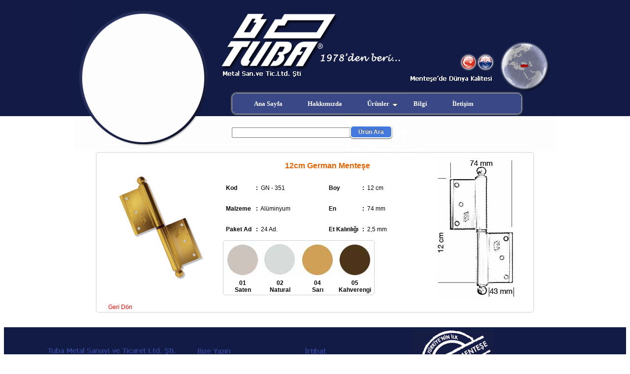

--- FILE ---
content_type: text/html
request_url: http://tubamentese.com/urundetay.asp?id=147
body_size: 19186
content:
<!DOCTYPE html PUBLIC "-//W3C//DTD XHTML 1.0 Transitional//EN" "http://www.w3.org/TR/xhtml1/DTD/xhtml1-transitional.dtd">
<html xmlns="http://www.w3.org/1999/xhtml">
<head>
<meta http-equiv="Content-Type" content="text/html;charset=iso-8859-9" />
<meta http-equiv="Content-Type" content="text/html;charset=windows-1254" />
<meta http-equiv="Content-Type" content="text/html;charset=x-mac-turkish" />


<title>Tuba Menteşe 1978’den beri Menteşede Dünya Kalitesi-World Quality Hinge Since 1978</title>
<meta name="keywords" content="Okka Menteşe,Cumbalı Menteşe,Panel Menteşe,Sabit Menteşe,Kelebek Menteşe,Sürgüler,Tampon, Kaldıraç,Oval Menteşe,Okka Hinge,Oriel Hinge,Panel Hinge,Fixed Hinge,Butterfly Hinge,LATCHES,Buffer,Stopper, Fork Lift,Oval Hinge "/>
<meta name="description" content="Türkiye’nin ilk alüminyum menteşe imalatçısı-First manufacturer of aluminum hinge in Turkey"/> 

<meta name="robots" content="index,follow"/>
<link href="style.css" rel="stylesheet" type="text/css" />
</head>



<body topmargin="0" bgcolor="#ffffff" class="banner">
<table id="Table_01" width="980" height="306" border="0" cellpadding="0" cellspacing="0" align="center">
	<tr>
		<td rowspan="3" background="images/ust_01.gif" width="291" height="302" alt="" valign="top">
        
        
        
        <object classid="clsid:D27CDB6E-AE6D-11cf-96B8-444553540000" codebase="http://download.macromedia.com/pub/shockwave/cabs/flash/swflash.cab#version=9,0,28,0" width="291" height="302">
            <param name="movie" value="dosyalar/animasyon3.swf" />
            <param name="quality" value="high" />
            <embed src="dosyalar/animasyon3.swf" quality="high" pluginspage="http://www.adobe.com/shockwave/download/download.cgi?P1_Prod_Version=ShockwaveFlash" type="application/x-shockwave-flash" width="291" height="302"></embed>
          </object>
        
        
        
        
        
        
        
        </td>
		<td>
			<img src="images/ust_02.gif" width="383" height="190" alt=""></td>
		<td>
			<img src="images/ust_03.gif" width="306" height="190"  border="0" usemap="#Map"></td>
	</tr>
	<tr>
		<td colspan="2" background="images/ust_04.gif" width="689" height="46" alt="">
        
        
        <!DOCTYPE html PUBLIC "-//W3C//DTD XHTML 1.0 Transitional//EN" "http://www.w3.org/TR/xhtml1/DTD/xhtml1-transitional.dtd">
<html xmlns="http://www.w3.org/1999/xhtml">
<head>
<meta http-equiv="Content-Type" content="text/html;charset=iso-8859-9" />
<meta http-equiv="Content-Type" content="text/html;charset=windows-1254" />
<meta http-equiv="Content-Type" content="text/html;charset=x-mac-turkish" />


<title>Tuba Menteşe 1978’den beri Menteşede Dünya Kalitesi-World Quality Hinge Since 1978</title>
<meta name="keywords" content="Okka Menteşe,Cumbalı Menteşe,Panel Menteşe,Sabit Menteşe,Kelebek Menteşe,Sürgüler,Tampon, Kaldıraç,Oval Menteşe,Okka Hinge,Oriel Hinge,Panel Hinge,Fixed Hinge,Butterfly Hinge,LATCHES,Buffer,Stopper, Fork Lift,Oval Hinge "/>
<meta name="description" content="Türkiye’nin ilk alüminyum menteşe imalatçısı-First manufacturer of aluminum hinge in Turkey"/> 

<meta name="robots" content="index,follow"/>
<link href="style.css" rel="stylesheet" type="text/css" />



<link rel="stylesheet" type="text/css" href="menu/ddsmoothmenu.css" />
<link rel="stylesheet" type="text/css" href="menu/ddsmoothmenu-v.css" />

<script type="text/javascript" src="http://ajax.googleapis.com/ajax/libs/jquery/1.3.2/jquery.min.js"></script>
<script type="text/javascript" src="menu/ddsmoothmenu.js">

/***********************************************
* Smooth Navigational Menu- (c) Dynamic Drive DHTML code library (www.dynamicdrive.com)
* This notice MUST stay intact for legal use
* Visit Dynamic Drive at http://www.dynamicdrive.com/ for full source code
***********************************************/

</script>

<script type="text/javascript">

ddsmoothmenu.init({
	mainmenuid: "smoothmenu1", //menu DIV id
	orientation: 'h', //Horizontal or vertical menu: Set to "h" or "v"
	classname: 'ddsmoothmenu', //class added to menu's outer DIV
	//customtheme: ["#1c5a80", "#18374a"],
	contentsource: "markup" //"markup" or ["container_id", "path_to_menu_file"]
})

ddsmoothmenu.init({
	mainmenuid: "smoothmenu2", //Menu DIV id
	orientation: 'v', //Horizontal or vertical menu: Set to "h" or "v"
	classname: 'ddsmoothmenu-v', //class added to menu's outer DIV
	//customtheme: ["#804000", "#482400"],
	contentsource: "markup" //"markup" or ["container_id", "path_to_menu_file"]
})

</script>
</head>







<div id="smoothmenu1" class="ddsmoothmenu">
<ul>
<li><a href="default.asp">Ana Sayfa</a></li>
<li><a href="hakkimizda.asp">Hakkımızda</a></li>
<li><a href="#">Ürünler</a>
  <ul>
  
  

  <li><a href="urunler.asp?katid=59">Okka Menteşe</a>
  
 
    <ul>
    
    
    
    <li><a href="urundetay.asp?id=130">5cm Okka Menteşe</a></li>
  
    
    
    <li><a href="urundetay.asp?id=131">7cm Okka Menteşe</a></li>
  
    
    
    <li><a href="urundetay.asp?id=132">10cm Okka Menteşe</a></li>
  
    
    
    <li><a href="urundetay.asp?id=133">12cm Okka Menteşe</a></li>
  
    
    
    <li><a href="urundetay.asp?id=134">10cm Okka Oval Menteşe</a></li>
  
    
    
    <li><a href="urundetay.asp?id=152">10cm Okka Lux Menteşe</a></li>
  
    
    
    <li><a href="urundetay.asp?id=153">12cm Okka Lux Menteşe</a></li>
  
    
    
    <li><a href="urundetay.asp?id=157">10cm Okka Lux 1 Menteşe</a></li>
  
    
    
    <li><a href="urundetay.asp?id=158">12cm Okka Lux 1 Menteşe</a></li>
  
    
    
    <li><a href="urundetay.asp?id=159">10cm Okka Lux 2 Menteşe</a></li>
  
    
    
    <li><a href="urundetay.asp?id=160">12cm Okka Lux 2 Menteşe</a></li>
  
    
    
    <li><a href="urundetay.asp?id=161">10cm Okka Lux 3 Menteşe</a></li>
  
    
    
    <li><a href="urundetay.asp?id=162">12cm Okka Lux 3 Menteşe</a></li>
  
    
    
    <li><a href="urundetay.asp?id=198">18cm Okka Sabit Menteşe</a></li>
  
    
    </ul>
  
    
  </li>
  

  <li><a href="urunler.asp?katid=60">Cumbalı Menteşe</a>
  
 
    <ul>
    
    
    
    <li><a href="urundetay.asp?id=135">5cm Cumbalı Menteşe</a></li>
  
    
    
    <li><a href="urundetay.asp?id=136">7cm Cumbalı Menteşe</a></li>
  
    
    
    <li><a href="urundetay.asp?id=137">10cm Cumbalı Menteşe</a></li>
  
    
    
    <li><a href="urundetay.asp?id=138">12cm Cumbalı Menteşe</a></li>
  
    
    
    <li><a href="urundetay.asp?id=139">10cm Cumbalı Oval Menteşe</a></li>
  
    
    
    <li><a href="urundetay.asp?id=163">10cm Cumbalı Lux Menteşe</a></li>
  
    
    
    <li><a href="urundetay.asp?id=164">12cm Cumbalı Lux Menteşe</a></li>
  
    
    
    <li><a href="urundetay.asp?id=197">14cm Cumbalı Menteşe</a></li>
  
    
    </ul>
  
    
  </li>
  

  <li><a href="urunler.asp?katid=61">Panel Menteşe</a>
  
 
    <ul>
    
    
    
    <li><a href="urundetay.asp?id=140">12cm Panel Menteşe Çelik</a></li>
  
    
    
    <li><a href="urundetay.asp?id=141">10cm Panel Menteşe</a></li>
  
    
    
    <li><a href="urundetay.asp?id=142">12cm Panel Menteşe</a></li>
  
    
    
    <li><a href="urundetay.asp?id=143">12cm Panel Menteşe Tapasız</a></li>
  
    
    
    <li><a href="urundetay.asp?id=144">12cm Panel Menteşe Kare</a></li>
  
    
    
    <li><a href="urundetay.asp?id=145">12cm Panel Menteşe Geniş</a></li>
  
    
    
    <li><a href="urundetay.asp?id=146">10cm German Menteşe</a></li>
  
    
    
    <li><a href="urundetay.asp?id=147">12cm German Menteşe</a></li>
  
    
    </ul>
  
    
  </li>
  

  <li><a href="urunler.asp?katid=62">Sabit Menteşe</a>
  
 
    <ul>
    
    
    
    <li><a href="urundetay.asp?id=174">2,5cm Sabit Menteşe</a></li>
  
    
    
    <li><a href="urundetay.asp?id=175">4cm Sabit Menteşe</a></li>
  
    
    
    <li><a href="urundetay.asp?id=176">5cm Sabit Menteşe</a></li>
  
    
    
    <li><a href="urundetay.asp?id=177">6cm Sabit Menteşe</a></li>
  
    
    
    <li><a href="urundetay.asp?id=178">8cm Sabit Menteşe</a></li>
  
    
    
    <li><a href="urundetay.asp?id=179">2,5cm Dar Sabit Menteşe</a></li>
  
    
    
    <li><a href="urundetay.asp?id=180">4cm Dar Sabit Menteşe</a></li>
  
    
    
    <li><a href="urundetay.asp?id=181">5cm Dar Sabit Menteşe</a></li>
  
    
    
    <li><a href="urundetay.asp?id=182">6cm Dar Sabit Menteşe</a></li>
  
    
    
    <li><a href="urundetay.asp?id=183">8cm Dar Sabit Menteşe</a></li>
  
    
    
    <li><a href="urundetay.asp?id=184">4cm Geniş Sabit Menteşe</a></li>
  
    
    
    <li><a href="urundetay.asp?id=185">6cm Geniş Sabit Menteşe</a></li>
  
    
    
    <li><a href="urundetay.asp?id=186">8cm Geniş Sabit Menteşe</a></li>
  
    
    
    <li><a href="urundetay.asp?id=193">10cm Sabit Okka-Oval</a></li>
  
    
    
    <li><a href="urundetay.asp?id=194">10cm Sabit Okka-Kare</a></li>
  
    
    
    <li><a href="urundetay.asp?id=195">4cm Kuyruklu Sabit Menteşe</a></li>
  
    
    
    <li><a href="urundetay.asp?id=196">4cm Köşeli Uzun Sabit Menteşe</a></li>
  
    
    </ul>
  
    
  </li>
  

  <li><a href="urunler.asp?katid=63">Kelebek Menteşe</a>
  
 
    <ul>
    
    
    
    <li><a href="urundetay.asp?id=148">10cm Kelebek Çelik Menteşe</a></li>
  
    
    
    <li><a href="urundetay.asp?id=149">10cm Kelebek Menteşe Alm.Milli</a></li>
  
    
    
    <li><a href="urundetay.asp?id=150">10cm Kelebek Menteşe Alm.Tapalı</a></li>
  
    
    
    <li><a href="urundetay.asp?id=151">10cm Kelebek Menteşe Paslanmaz</a></li>
  
    
    
    <li><a href="urundetay.asp?id=191">Kelebek Menteşe</a></li>
  
    
    </ul>
  
    
  </li>
  

  <li><a href="urunler.asp?katid=64">Sürgüler</a>
  
 
    <ul>
    
    
    
    <li><a href="urundetay.asp?id=165">9cm Gömme Sürgü</a></li>
  
    
    
    <li><a href="urundetay.asp?id=166">12cm Gömme Sürgü</a></li>
  
    
    
    <li><a href="urundetay.asp?id=167">8cm Kapazlama Sürgü</a></li>
  
    
    
    <li><a href="urundetay.asp?id=168">10cm Kapazlama Sürgü</a></li>
  
    
    
    <li><a href="urundetay.asp?id=169">5cm Mavzer Sürgü</a></li>
  
    
    
    <li><a href="urundetay.asp?id=170">7cm Mavzer Sürgü</a></li>
  
    
    
    <li><a href="urundetay.asp?id=171">10cm Mavzer Sürgü</a></li>
  
    
    </ul>
  
    
  </li>
  

  <li><a href="urunler.asp?katid=65">Tampon, Stoper,Kaldıraç</a>
  
 
    <ul>
    
    
    
    <li><a href="urundetay.asp?id=172">Kapı Tamponu</a></li>
  
    
    
    <li><a href="urundetay.asp?id=173">Kapı Stoperi</a></li>
  
    
    
    <li><a href="urundetay.asp?id=192">Kaldıraç</a></li>
  
    
    </ul>
  
    
  </li>
  

  <li><a href="urunler.asp?katid=67">Oval Menteşe</a>
  
 
    <ul>
    
    
    
    <li><a href="urundetay.asp?id=187">3cm Oval Masa Menteşe</a></li>
  
    
    
    <li><a href="urundetay.asp?id=188">3cm Kuyruklu Masa Menteşe</a></li>
  
    
    
    <li><a href="urundetay.asp?id=189">4cm Oval Masa Menteşe</a></li>
  
    
    
    <li><a href="urundetay.asp?id=190">4cm Uzun Masa Menteşe</a></li>
  
    
    </ul>
  
    
  </li>
  
  
  </ul>
</li>
  <li><a href="bilgi.asp">Bilgi</a></li>
    <li><a href="iletisim.asp">İletişim</a></li>
</ul>
<br style="clear: left" />
</div>






        

        
        </td>
	</tr>
	<tr>
		<td colspan="2" background="images/ust_05.gif" width="689" height="66" alt="">
		
		
		
	 <div class="otomatik_tamamlama"> 
<script type="text/javascript" src="otomatik_tamamlama/jquery-1.2.1.pack.js"></script>
<script type="text/javascript">
function lookup(inputString) {
	if(inputString.length == 0) {
		// herhangi bir değer girilmemişse sonuç kutuyu gösterme
		$('#suggestions').hide();
	} else {
		$.post("otomatik_tamamlama/sorgu.asp", {queryString: ""+inputString+""}, function(data){
			//sorgu.asp sayfasından dönen sonuç sıfırdan büyükse sonuç kutusunu göster
			if(data.length >0) {
				$('#suggestions').show();
				$('#autoSuggestionsList').html(data);
			}
		});
	}
}

function fill(thisValue) {
	$('#inputString').val(thisValue);
	setTimeout("$('#suggestions').hide();", 200);
}
</script>
<style type="text/css">
body { font-family: Helvetica; font-size: 11px; color: #000; }
h3 { margin: 0px; padding: 0px;	 }
.suggestionsBox { position: relative; left: 30px; margin: 10px 0px 0px 0px; width: 200px; background-color: #ffffff; -moz-border-radius: 7px; -webkit-border-radius: 7px; border: 2px solid #eaeaea; color: #000; }
.suggestionList { margin: 0px; padding: 0px; }
.suggestionList li { margin: 0px 0px 3px 0px; padding: 3px; cursor: pointer; list-style-type:none; margin-left:5px;}
.suggestionList li:hover { background-color: #eaeaea; }



.button {
	
background:#4479de;
    background: linear-gradient(top, #d21b00, #8e0700);
    padding:4px 15px;
    text-decoration:none;
    color:#fff;
    font:bold 12px Arial, Helvetica, sans-serif;
    border-radius: 7px;
    text-shadow: 0 -1px 1px rgba(0, 0, 0, 0.75);
    border:2px solid #fff;
    box-shadow: 0 1px 2px rgba(0, 0, 0, 0.75);

}


</style>
</head>
<body>

	<div>
		<form action="sorgu_yakala.asp" method="post" autocomplete="off">
			<div>
				<input type="text" size="30" value="" name="aranan" style="width:233px;" id="inputString" onKeyUp="lookup(this.value);" onBlur="fill();" />
			</div>
			<div style="margin-top:-25px; margin-left:240px;"><input type="submit" value="Ürün Ara" class="button"/></div>
			<div class="suggestionsBox" id="suggestions" style="display: none;">
				<img src="upArrow.png" style="position: relative; top: -12px; left: 30px;" alt="upArrow" />
				<div class="suggestionList" id="autoSuggestionsList">
					&nbsp;
				</div>
			</div>
			
			
			
			
			
		</form>
	</div>
	
	
</div>
		
		
		
		
		
		</td>
	</tr>
	<tr>
		<td colspan="3">
			<img src="images/ust_06.gif" width="980" height="4" alt=""></td>
	</tr>
</table>





 
        
        
<table width="860"  align="center" border="0" >
  
    


<tr>
<td width="906">





        

        
        
        
        
        
        <table width="801" align="center" class="daire" >
        <tr>
        
        
        <td width="103">
            
        
        <img src="resimler/12cm_german_mentese-tarih-22.03.2013.18.59.20.jpg" /> 
        
        
        
        
        
        </td>
        
        
        
        
        
        
        
        
        
        
        
        <td width="548">
        <table align="center">
           <tr>
         <td  align="center"><b><span class="baslik" >12cm German Menteşe</span></b>
<br /></td>
         </tr>
         </table>
        <br />
        
        <table width="424" height="127"  border="0"  cellpadding="0" cellspacing="0">
      
        <tr>
        <td width="61" class="yazilar">&nbsp;&nbsp;<b>Kod</b></td>
        <td width="10" class="yazilar">&nbsp;&nbsp;<b>:</b></td>
         <td width="138" class="yazilar">&nbsp;&nbsp;GN - 351</td>
         
                <td width="68" class="yazilar">&nbsp;&nbsp;<b>Boy</b></td>
        <td width="10" class="yazilar">&nbsp;&nbsp;<b>:</b></td>
         <td width="137" class="yazilar">&nbsp;&nbsp;12 cm</td>

       </tr>

       <tr>
        <td width="61" class="yazilar">&nbsp;&nbsp;<b>Malzeme</b></td> 
        <td width="10" class="yazilar">&nbsp;&nbsp;<b>:</b></td>
        <td class="yazilar">&nbsp;&nbsp;Alüminyum</td>
        
                <td width="68" class="yazilar">&nbsp;&nbsp;<b>En</b></td>
        <td width="10" class="yazilar">&nbsp;&nbsp;<b>:</b></td>
         <td width="137" class="yazilar">&nbsp;&nbsp;74 mm</td>
        </tr>

         <tr>
        <td width="61" class="yazilar">&nbsp;&nbsp;<b>Paket Ad</b></td> 
        <td width="10" class="yazilar">&nbsp;&nbsp;<b>:</b></td>
        <td class="yazilar">&nbsp;&nbsp;24 Ad.</td>
        
                <td width="68" class="yazilar">&nbsp;&nbsp;<b>Et Kalınlığı</b></td>
        <td width="10" class="yazilar">&nbsp;&nbsp;<b>:</b></td>
         <td width="137" class="yazilar">&nbsp;&nbsp;2,5 mm</td>
        </tr>

        </table>
        

        
        <table  class="daire">
        <tr>
        
   
<td  align="center">
<img src="images/saten.jpg" /></td>

<td   align="center"><img src="images/natural.jpg" /></td>

<td  align="center"><img src="images/sari.jpg" /></td>

<td  align="center"><img src="images/kahverengi.jpg" /></td>

</tr>



<tr>
 
<td class="yazilar" align="center"><b>01<br /> Saten</b></td>
    
<td class="yazilar" align="center"><b>02<br /> Natural</b></td>

  

<td class="yazilar" align="center"><b>04<br /> Sarı</b></td>

  
<td class="yazilar" align="center"><b>05<br /> Kahverengi</b></td>

 
  

</tr>
</table>
        
        







































        
        
        </td>
        <td width="328">
        
        <table width="200">

            <tr>
        <td class="yazilar">
        
        
        <img src="resimler/12cm_german_mentese-tarih-25.03.2013.17.09.39.jpg" border="0"/>

        
        
        </td>
        </tr>
        
        
    
        
        
        </table>
        
        
        
        
        </td>
        </tr>
            <tr>
        <td>
        
       &nbsp;&nbsp;&nbsp;&nbsp;&nbsp;&nbsp; <a href="urunler.asp"><font color="#000000" class="yazilar"><font color="#FF0000">Geri Dön</font></font></a>
        
        </td>
        </tr>
        </table>
        
        
        
<br />
        
        
        

        
        
        
        
        
        
        







</td>
</tr>
</table>
        
        
        
        
        
<meta http-equiv="Content-Type" content="text/html;charset=iso-8859-9" />
<meta http-equiv="Content-Type" content="text/html;charset=windows-1254" />
<meta http-equiv="Content-Type" content="text/html;charset=x-mac-turkish" />


<div class="altbant" align="center">
<img src="images/index3mavi_07.gif" width="980" height="137" alt="">
<a href="https://fastenereurasia.com/" title="fastener magazine" target="_blank"><span style="color:#fff; font-size:12px;">Fastener Magazine</span></a> /
<a href="https://fastenereurasia.com/" title="fastener news" target="_blank"><span style="color:#FFF;font-size:12px;">Fastener News</span></a>
 </div>

<map name="Map" id="Map"><area shape="rect" coords="109,103,145,147" href="default.asp" />
<area shape="rect" coords="147,102,183,146" href="engdefault.asp" />
</map>

--- FILE ---
content_type: text/css
request_url: http://tubamentese.com/style.css
body_size: 1055
content:

h2
 {
	
	font-weight: bold;
	padding-left: 0px;
	padding-top: 3px;
	font-size: 16px;
	color:#ea6300;
}

.baslik
{
font-family:Arial, Helvetica, sans-serif;
font-size:16px;
color:#ea6300;

}

.yazilar
{
font-family:Arial, Helvetica, sans-serif;
font-size:12px;
}
.yazilarb
{
font-family:Arial, Helvetica, sans-serif;
font-size:12px;
color:#FFFFFF;
}

.daire
{
margin-top:0px;
border: 1px solid #cfcfcf;
border-radius: 5px;
-webkit-border-radius: 5px; 
-moz-border-radius: 5px; 
}

a:link {text-decoration:none;}
a:visited {text-decoration:none;}
a:hover {text-decoration:underline; color:#993300;}
a:active {text-decoration:none;}






.banner
{
margin-top:0px;
background-image:url(images/ustbant2.jpg);
background-repeat:repeat-x;
}


.altbant
{
background-color:#121b45;
background-repeat:repeat-x;
height:141px;
width:100%;
margin-top:15px;

}


.otomatik_tamamlama{
	 position: absolute;
	z-index: 2;
	margin-top:-10px;
	margin-left:30px;
	
	}





--- FILE ---
content_type: text/css
request_url: http://tubamentese.com/menu/ddsmoothmenu.css
body_size: 2357
content:
.ddsmoothmenu{
font: bold 12px Verdana;
margin-left:50px;
margin-top:-15px;


}

.ddsmoothmenu ul{
z-index:100;
padding: 0;
list-style-type: none;


}

/*Top level list items*/
.ddsmoothmenu ul li{
position: relative;
display: inline;
float: left;

}

/*Top level menu link items style*/
.ddsmoothmenu ul li a{
display: block;
background: #3a4887; /*background of menu items (default state)*/
color: white;
padding: 6px 25px;
border-right: 1px solid #3a4887;
color: #2d2b2b;
text-decoration: none;
font-size:13px;



}

* html .ddsmoothmenu ul li a{ /*IE6 hack to get sub menu links to behave correctly*/
display: inline-block;
}

.ddsmoothmenu ul li a:link, .ddsmoothmenu ul li a:visited{
color: white;
}

.ddsmoothmenu ul li a.selected{ /*CSS class that's dynamically added to the currently active menu items' LI A element*/
background: cf8b06; 
color: white;
}

.ddsmoothmenu ul li a:hover{
background: #121b45; /*background of menu items during onmouseover (hover state)*/
color: white;
height:15px;

}
	
/*1st sub level menu*/
.ddsmoothmenu ul li ul{
position: absolute;
left: 0;
display: none; /*collapse all sub menus to begin with*/
visibility: hidden;
}

/*Sub level menu list items (undo style from Top level List Items)*/
.ddsmoothmenu ul li ul li{
display: list-item;
float: none;
}

/*All subsequent sub menu levels vertical offset after 1st level sub menu */
.ddsmoothmenu ul li ul li ul{
top: 0;
}

/* Sub level menu links style */
.ddsmoothmenu ul li ul li a{
font: normal 13px Verdana;
width: 200px; /*width of sub menus*/
padding: 5px;
margin: 0;
border-top-width: 0;
border-bottom: 1px solid gray;
}

/* Holly Hack for IE \*/
* html .ddsmoothmenu{height: 1%;} /*Holly Hack for IE7 and below*/


/* ######### CSS classes applied to down and right arrow images  ######### */

.downarrowclass{
position: absolute;
top: 12px;
right: 7px;
}

.rightarrowclass{
position: absolute;
top: 6px;
right: 5px;
}

/* ######### CSS for shadow added to sub menus  ######### */

.ddshadow{ /*shadow for NON CSS3 capable browsers*/
position: absolute;
left: 0;
top: 0;
width: 0;
height: 0;
background: silver;
}

.toplevelshadow{ /*shadow opacity for NON CSS3 capable browsers. Doesn't work in IE*/
opacity: 0.8;
}